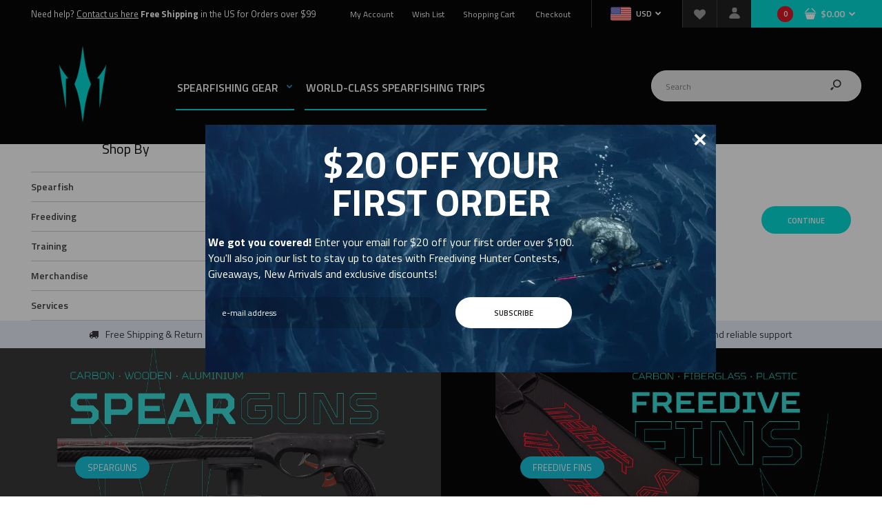

--- FILE ---
content_type: text/javascript
request_url: https://spearfishingproducts.com/cdn/shop/t/5/assets/booster.js?v=148391873877041233651613116870
body_size: 10445
content:
(function(R,Q){(function(){var n="ct",G="obje";return G+n})()==typeof window[function(){var O="s",g="t",d="or",x="exp";return x+d+g+O}()]&&typeof window[function(){var E="dule",tv="mo";return tv+E}()]!="undefined"?window.module.exports=Q():typeof window[function(){var D="ne",mv="defi";return mv+D}()]=="function"&&window.define[function(){var m="d",y="m",H="a";return H+y+m}()]?window[function(){var W="ne",V="defi";return V+W}()](Q):R[function(){var Eg="et",wa="aM",GV="b";return GV+wa+Eg}()]=Q()})(this,function(){function R(){return r[function(){var p="ix",X="f",Ia="re",y0="urlP";return y0+Ia+X+p}()]+r[function(){var b2="sUrl",MY="baEv";return MY+b2}()]}function Q(R2){return Object[function(){var p="eys",_7="k";return _7+p}()](R2).length===0}function C(){return(r[function(){var T="on",x="ac",m="e",XT="useB";return XT+m+x+T}()]||r[function(){var Xo="w",It="o",U="N",d="y",w="l",sf="app";return sf+w+d+U+It+Xo}()])&&Q(r[function(){var UX="rs",Yk="e",a="head";return a+Yk+UX}()])&&j&&function(){var iL="ed",gH="in",rC="f",uE="unde";return uE+rC+gH+iL}()!=typeof window.navigator.sendBeacon&&!r.withCredentials}function Y(){for(var R2;R2=I.shift();)R2();Tc=!0}function G(R2){Tc?R2():I.push(R2)}function k(R2,Q2){var C2=R2.matches||R2.matchesSelector||R2.mozMatchesSelector||R2.msMatchesSelector||R2[function(){var tA="ctor",T="Sele",zd="oMatches";return zd+T+tA}()]||R2.webkitMatchesSelector;return C2?C2.apply(R2,[Q2]):(y.log("Unable to match"),!1)}function W(R2,Q2){var C2=[];for(window.J=0;window[function(){var M="J";return M}()]<Q2.items.length;window[function(){var H="J";return H}()]++){var Y2=Q2.items[window.J];C2.push({id:Y2[function(){var l="d",vk="i";return vk+l}()],properties:Y2.properties,quantity:Y2.quantity,variant_id:Y2.variant_id,product_id:Y2[function(){var k_="t_id",PC="produc";return PC+k_}()],final_price:Y2.final_price,image:Y2[function(){var St="ge",Mm="a",jB="im";return jB+Mm+St}()],handle:Y2[function(){var m="le",O="hand";return O+m}()],title:Y2[function(){var nP="tle",d="ti";return d+nP}()]})}return{token:R2,total_price:Q2[function(){var d="price",uH="l_",m="tota";return m+uH+d}()],items:C2,currency:Q2.currency}}function n(R2){y.log(R2),R2._url.indexOf(function(){var M1="d",B="rt/ad",YA="/ca";return YA+B+M1}())>=0?y.getCartData(function(R3){y.log(R3),y[function(){var N="ibutes",NS="ttr",t="tCartA",X="se";return X+t+NS+N}()](!0,R3)}):y[function(){var KV="ributes",_q="etCartAtt",$K="s";return $K+_q+KV}()](!0,R2.response)}function g(){try{var R2=XMLHttpRequest[function(){var jZ="ype",LG="tot",ZA="pro";return ZA+LG+jZ}()][function(){var n_="pen",H="o";return H+n_}()];XMLHttpRequest.prototype[function(){var pa="n",f="e",XC2="p",u="o";return u+XC2+f+pa}()]=function(){this.addEventListener(function(){var rY="d",w="a",ns="lo";return ns+w+rY}(),function(){this[function(){var v="l",Y9="_ur";return Y9+v}()]&&this[function(){var zY="url",T="_";return T+zY}()].search(/cart.*js/)>=0&&this[function(){var B="hod",l="met",b="_";return b+l+B}()]!="GET"&&(y.log(function(){var hR="t",O="thats not a get reques",x="its a cart endpoint ";return x+O+hR}()),n(this))}),R2[function(){var a="y",t="l",NJ="pp",kp="a";return kp+NJ+t+a}()](this,arguments)}}catch(Q2){y.log(Q2),y[function(){var Iv="g",Ax="o",gh="l";return gh+Ax+Iv}()](function(){var o="ajax cart",B="ng ",Y2="catchi",iF="r ",OO="o",M="err";return M+OO+iF+Y2+B+o}())}}function V(R2){window.BoosterApps[function(){var fS="n",d="o",Za="comm";return Za+d+fS}()][function(){var jU="rt",o="a",wm="c";return wm+o+jU}()]=W(R2,window[function(){var $="ps",u="p",LD="A",C3="r",T="Booste";return T+C3+LD+u+$}()][function(){var l="on",JT="comm";return JT+l}()].cart)}function F(R2){document.readyState==="interactive"||document[function(){var B="tate",a="readyS";return a+B}()]==="complete"?R2():document.addEventListener("DOMContentLoaded",R2)}function K(){return"xxxxxxxxxxxx4xxxyxxxxxxxxxxxxxxx"[function(){var LQ="lace",jL="ep",S="r";return S+jL+LQ}()](/[xy]/g,function(R2){var Q2=16*Math.random()|0;return(function(){var N="x";return N}()==R2?Q2:3&Q2|8)[function(){var x="ng",O="tri",DU="toS";return DU+O+x}()](16)})+Math[function(){var NM="or",x="lo",o="f";return o+x+NM}()](Date.now()).toString()}function _(){r.cookies&&j&&y.setCookie("baMet_baEvs",window[function(){var aD="N",GC="O",M="JS";return M+GC+aD}()][function(){var bW="fy",f7="i",e="ring",aA="st";return aA+e+f7+bW}()](eu),1)}function Mt(){var R2=document.querySelector(function(){var w="oken]",rK="rf-t",kH="e=cs",v="[nam",p="eta",D="m";return D+p+v+kH+rK+w}());return R2&&R2.content}function Dd(){var R2=document.querySelector(function(){var M="param]",Hh="srf-",v="meta[name=c";return v+Hh+M}());return R2&&R2[function(){var u0="nt",YrD="te",W9="n",mP="co";return mP+W9+YrD+u0}()]}function s(R2){var Q2=Mt();Q2&&R2.setRequestHeader(function(){var LJ="oken",t="F-T",l="-CSR",N="X";return N+l+t+LJ}(),Q2)}function E(R2){var Q2=R2;return Q2.common=window.BoosterApps[function(){var v$="mon",e="com";return e+v$}()],Q2}function Z(Q2){G(function(){y.sendRequest(R(),E(Q2),function(){for(var R2=0;R2<eu[function(){var $="th",LP="eng",p4="l";return p4+LP+$}()];R2++)if(eu[R2].id==Q2[function(){var P="d",Xv="i";return Xv+P}()]){eu[function(){var O="e",l_="c",T="spli";return T+l_+O}()](R2,1);break}_()})})}function rW(Q2){G(function(){var C2=E(Q2),Y2=Dd(),G2=Mt();Y2&&G2&&(C2[Y2]=G2),window[function(){var om="tor",m="aviga",o="n";return o+m+om}()].sendBeacon(R(),window.JSON.stringify(C2))})}function h(R2){C()?rW(R2):(eu.push(R2),_(),setTimeout(function(){Z(R2)},1e3))}function RT(){return window[function(){var vY="ion",o1="locat";return o1+vY}()][function(){var Eg="ame",eC="pathn";return eC+Eg}()]}function i(R2){return R2&&R2.length>0?R2:null}function J(R2){for(var Q2 in R2)R2.hasOwnProperty(Q2)&&R2[Q2]===null&&delete R2[Q2];return R2}function A(R2){var Q2=R2[function(){var p="t",uN="e",$="targ";return $+uN+p}()];return J({tag:Q2[function(){var UC="me",w="a",Nv="gN",D="ta";return D+Nv+w+UC}()][function(){var P="e",OR="rCas",M="toLowe";return M+OR+P}()](),id:i(Q2.id),class:i(Q2.className),page:RT()})}function z(){Qv=y.getVisitId();var R2=new Date,Q2=new Date,C2=2;Q2.setUTCHours(23,59,59,59);var Y2=(Q2-R2)/1e3,G2=Y2/60;return(G2>kb||Y2<C2)&&(G2=kb),(!Qv||Y2<C2)&&(Qv=K()),y[function(){var v="ie",zK="tCook",NE="se";return NE+zK+v}()]("baMet_visit",Qv,G2),Qv}function Qe(){if(Tc=!1,Qv=z(),c=y.getVisitorId(),tf=y.getCookie("baMet_apply"),r[function(){var sb="s",d="okie",t="co";return t+d+sb}()]===!1||r[function(){var u="isits",e="applyV";return e+u}()]===!1)y[function(){var X="g",ew="o",l="l";return l+ew+X}()](function(){var o="ed",m="ing disabl",T="ply",x="it ap",q="Vis";return q+x+T+m+o}()),Y();else if(Qv&&c&&!tf)y.log(function(){var v="t",N="ve visi",Do="cti",sF="A";return sF+Do+N+v}()),Y();else if(y[function(){var f="e",FU="i",yy="ook",Iz="getC";return Iz+yy+FU+f}()]("baMet_visit")){y.log("Visit started"),c||(c=K(),window.localStorage.setItem(function(){var bB="sitor",p="i",AY="baMet_v";return AY+p+bB}(),c));var R2=new Date,Q2=R2[function(){var ql="ng",Iv="tri",Oh="toISOS";return Oh+Iv+ql}()]()[function(){var Pq="e",IL="lic",OT="s";return OT+IL+Pq}()](0,10),C2={shop_id:window[function(){var z2="ps",xn="Ap",m8="ooster",tw="B";return tw+m8+xn+z2}()].common[function(){var I7="p",Zk="o",T_="sh";return T_+Zk+I7}()][function(){var a="d",b="i";return b+a}()],name:"create_visit",params:{user_agent:navigator.userAgent,landing_page:window[function(){var qo="n",tR="catio",Wk="lo";return Wk+tR+qo}()].href,screen_width:window.screen.width,screen_height:window.screen[function(){var xy="ght",b3="hei";return b3+xy}()]},timestamp:window.parseInt(R2.getTime()),date:Q2,hour:R2.getUTCHours(),id:K(),visit_token:Qv,visitor_token:c,app:"ba"};for(var G2 in document.referrer.length>0&&(C2[function(){var IE="r",$9="e",fm="err",Zh="ref";return Zh+fm+$9+IE}()]=document.referrer),r.visitParams)r[function(){var I5="ams",vy="ar",Jm="visitP";return Jm+vy+I5}()][function(){var dN="ty",Gq="r",M="nPrope",S="Ow",k$="as",XG="h";return XG+k$+S+M+Gq+dN}()](G2)&&(C2[G2]=r[function(){var B="ams",wT="r",Fi="a",nT="visitP";return nT+Fi+wT+B}()][G2]);y[function(){var _N="g",sT="o",Re="l";return Re+sT+_N}()](C2),window[function(){var yo="pps",hm="A",Po="ooster",H="B";return H+Po+hm+yo}()].sessions_enabled&&h(C2),y[function(){var c9="e",Mb="oyCooki",lY="tr",eC="des";return eC+lY+Mb+c9}()](function(){var eG="y",t7b="appl",ul="baMet_";return ul+t7b+eG}()),Y()}else y.log("baCookies disabled"),Y()}var YG={set:function(R2,Q2,C2,Y2){var G2="",k2="";if(C2){var W2=new Date;W2.setTime(W2.getTime()+60*C2*1e3),G2=function(){var b="es=",ou="r",Ry="; expi";return Ry+ou+b}()+W2.toGMTString()}Y2&&(k2="; domain="+Y2),document[function(){var d="e",Q1="i",Pf="ok",Rd="co";return Rd+Pf+Q1+d}()]=R2+function(){var O9="=";return O9}()+window.escape(Q2)+G2+k2+function(){var HY="h=/",B2="; pat";return B2+HY}()},get:function(R2){var Q2,C2,Y2=R2+"=",G2=document.cookie.split(";");for(Q2=0;Q2<G2[function(){var Q0="ngth",m="le";return m+Q0}()];Q2++){for(C2=G2[Q2];C2.charAt(0)===" ";)C2=C2[function(){var n1="ng",ko="i",T="r",NR="subst";return NR+T+ko+n1}()](1,C2[function(){var GP="ngth",d="le";return d+GP}()]);if(C2.indexOf(Y2)===0)return unescape(C2.substring(Y2[function(){var Vd="h",O="t",X="leng";return X+O+Vd}()],C2[function(){var D="gth",l0="en",bX="l";return bX+l0+D}()]))}return null}},r={urlPrefix:"",visitsUrl:"https://u0altfd679.execute-api.us-west-2.amazonaws.com/prod/api/appstats",baEvsUrl:"https://u0altfd679.execute-api.us-west-2.amazonaws.com/prod/api/appstats",page:null,useBeacon:!0,startOnReady:!0,applyVisits:!0,cookies:!0,cookieDomain:null,headers:{},visitParams:{},withCredentials:!1},y=window[function(){var ct="t",M="e",lJ="M",$L="a",d="b";return d+$L+lJ+M+ct}()]||{};y.configure=function(R2){for(var Q2 in R2)R2.hasOwnProperty(Q2)&&(r[Q2]=R2[Q2])},y[function(){var n0="gure",zk="fi",u="con";return u+zk+n0}()](y);var Qv,c,tf,QK=window[function(){var H="ry",o="jQue";return o+H}()]||window.Zepto||window.$,kb=30,L=4*236305+105980,Tc=!1,I=[],j=typeof window[function(){var S="N",$="SO",Tq="J";return Tq+$+S}()]!="undefined"&&typeof window[function(){var rl="ON",X="S",w="J";return w+X+rl}()].stringify!="undefined",eu=[];y.setCookie=function(R2,Q2,C2){YG[function(){var mn="t",xA="e",T="s";return T+xA+mn}()](R2,Q2,C2,r[function(){var $g="main",sM="o",Sy="cookieD";return Sy+sM+$g}()]||r[function(){var q="main",b="do";return b+q}()])},y.getCookie=function(R2){return YG[function(){var LZ="t",rZ="e",m="g";return m+rZ+LZ}()](R2)},y[function(){var Kp="e",ny="ooki",FJ="stroyC",rD="e",rm="d";return rm+rD+FJ+ny+Kp}()]=function(R2){YG[function(){var fY="t",LM="e",Bm="s";return Bm+LM+fY}()](R2,"",-1)},y[function(){var sF="g",$l="o",O="l";return O+$l+sF}()]=function(R2){y[function(){var EM="okie",e="getCo";return e+EM}()]("baMet_debug")&&window[function(){var F9="sole",UW="n",xg4="o",hr="c";return hr+xg4+UW+F9}()].log(R2)},y[function(){var M6="Ev",uT="onBa";return uT+M6}()]=function(R2,Q2,C2){document.addEventListener(R2,function(R3){k(R3.target,Q2)&&C2(R3)})},y.sendRequest=function(R2,Q2,C2){try{if(j)if(QK&&typeof QK[function(){var yA="x",nb="ja",EY="a";return EY+nb+yA}()]=="function")QK.ajax({type:"POST",url:R2,data:window[function(){var ju="N",D="JSO";return D+ju}()][function(){var I7="fy",We="i",B="ring",Xk="st";return Xk+B+We+I7}()](Q2),contentType:function(){var TD="=utf-8",e="rset",cN="ion/json; cha",ma="cat",iq="pli",YQ="ap";return YQ+iq+ma+cN+e+TD}(),beforeSend:s,complete:function(R3){R3[function(){var r3="us",IJ="stat";return IJ+r3}()]==200&&C2(R3)},headers:r[function(){var T="ers",U="head";return U+T}()],xhrFields:{withCredentials:r.withCredentials}});else{var Y2=new XMLHttpRequest;for(var G2 in Y2[function(){var Jt="n",C_="e",l="op";return l+C_+Jt}()](function(){var zt="ST",f="O",x="P";return x+f+zt}(),R2,!0),Y2.withCredentials=r.withCredentials,Y2[function(){var t="der",Vy="a",m="RequestHe",Vj="set";return Vj+m+Vy+t}()]("Content-Type","application/json"),r.headers)r.headers.hasOwnProperty(G2)&&Y2[function(){var rt="estHeader",ZL="setRequ";return ZL+rt}()](G2,r.headers[G2]);Y2[function(){var hM="oad",jm="nl",Pf="o";return Pf+jm+hM}()]=function(){Y2.status===200&&C2(Y2[function(){var CJ="nse",Cb="respo";return Cb+CJ}()])},s(Y2),Y2.send(window[function(){var VW="ON",N="JS";return N+VW}()][function(){var Yt="fy",K2="gi",q="strin";return q+K2+Yt}()](Q2))}}catch(k2){}},y.getCartData=function(R2){try{if(j)if(QK&&function(){var P8="ion",Qk="funct";return Qk+P8}()==typeof QK.ajax)QK[function(){var u5="x",OQ="aja";return OQ+u5}()]({type:"GET",url:function(){var p="1",f="t=",It="?ba_reques",LK="rt.js",xj="/ca";return xj+LK+It+f+p}(),data:{},dataType:function(){var T8="n",XM="o",zX="s",v="j";return v+zX+XM+T8}(),complete:function(Q3){Q3[function(){var oj="us",eg="stat";return eg+oj}()]==200&&(Q3[function(){var U_="eText",bp="s",P="n",dm="spo",F8="re";return F8+dm+P+bp+U_}()]?R2(Q3.responseText):R2(Q3))}});else{var Q2=new XMLHttpRequest;Q2[function(){var MZ="ge",BW="han",po="tec",M5="onreadysta";return M5+po+BW+MZ}()]=function(){Q2[function(){var l="ate",Wo="t",oB="readyS";return oB+Wo+l}()]===4&&Q2.status===200&&R2(Q2.responseText)},Q2[function(){var BNv="n",s3="ope";return s3+BNv}()]("GET","/cart.js?ba_request=1",!1),Q2.send(null)}}catch(C2){}},y[function(){var f="sId",J_="syncC";return J_+f}()]=function(){var R2=y.getCookie(function(){var j0="id",Jm="cs_",jH="et_",m="baM";return m+jH+Jm+j0}());return R2||(R2=K()),y[function(){var hI="e",q="oki",gU="setCo";return gU+q+hI}()]("baMet_cs_id",R2,1*11981+8179),R2},y[function(){var gv="itId",f8="getVis";return f8+gv}()]=y.getVisitToken=function(){return y.getCookie("baMet_visit")},y[function(){var D="torId",eW="getVisi";return eW+D}()]=y.getVisitorToken=function(){return window.localStorage[function(){var Sb="tem",Et="etI",q="g";return q+Et+Sb}()](function(){var tR="r",rf="isito",pS="baMet_v";return pS+rf+tR}())},y[function(){var N="rId",gD="Custome",nH="t",x="ge";return x+nH+gD+N}()]=function(){return window[function(){var a="e",iR="rag",IB="o",hU="localSt";return hU+IB+iR+a}()][function(){var e="m",SW="te",Wk="tI",NO="ge";return NO+Wk+SW+e}()](function(){var Ic="d",r4="mer_i",Ex="custo",cw="baMet_";return cw+Ex+r4+Ic}())},y[function(){var Xb="min",Cn="d",B="sA",sA="i";return sA+B+Cn+Xb}()]=function(){return y[function(){var Xr="kie",Gw="tCoo",xD="ge";return xD+Gw+Xr}()]("ba_admin")},y[function(){var l2="et",Xi="es",zM="r";return zM+Xi+l2}()]=function(){return y[function(){var xr="okie",v="stroyCo",t="de";return t+v+xr}()]("baMet_visit"),window[function(){var q="ge",fO="alStora",BD="c",dg="lo";return dg+BD+fO+q}()][function(){var m="em",eV="It",plA="remove";return plA+eV+m}()](function(){var c$="sitor",cI="i",AnC="_v",ia="baMet";return ia+AnC+cI+c$}()),y.destroyCookie(function(){var vY="baEvs",B_="t_",ax3="baMe";return ax3+B_+vY}()),y[function(){var ej="kie",a="Coo",ov="y",kE="ro",pu="dest";return pu+kE+ov+a+ej}()]("baMet_apply"),!0},y.debug=function(R2){return R2===!1?y[function(){var vB="kie",s9="oo",b="C",Pc="destroy";return Pc+b+s9+vB}()](function(){var at="bug",Lm="de",FS="baMet_";return FS+Lm+at}()):y.setCookie("baMet_debug","t",1*520723+4877),!0},y.getBrowserInfo=function(){return{options:[],header:[navigator[function(){var Tn="m",dJ="tfor",a="pla";return a+dJ+Tn}()],navigator[function(){var vD="nt",v="ge",OP="userA";return OP+v+vD}()],navigator[function(){var T="sion",eb="appVer";return eb+T}()],navigator.vendor,window[function(){var sk="a",W8="er",C5="p",$t="o";return $t+C5+W8+sk}()]],dataos:[{name:"Windows Phone",value:function(){var ar="one",wd=" Ph",r$="Windows";return r$+wd+ar}(),version:function(){var l="S",mx="O";return mx+l}()},{name:function(){var e="ws",JM="o",Gh="nd",$E="Wi";return $E+Gh+JM+e}(),value:function(){var K_="n",sG="i",dH="W";return dH+sG+K_}(),version:function(){var np="T",BZ="N";return BZ+np}()},{name:"iPhone",value:"iPhone",version:function(){var Ls="S",kQ="O";return kQ+Ls}()},{name:function(){var T_="d",qb="a",U="P",mY="i";return mY+U+qb+T_}(),value:"iPad",version:function(){var Gj="S",vV="O";return vV+Gj}()},{name:function(){var b="d",sR="droi",Ft="n",od="A";return od+Ft+sR+b}(),value:function(){var q="oid",Bw="Andr";return Bw+q}(),version:"Android"},{name:"Mac OS",value:function(){var mc="c",Z2="a",zx="M";return zx+Z2+mc}(),version:function(){var Sm="X",H_="S ",kA="O";return kA+H_+Sm}()},{name:"Linux",value:function(){var hB="ux",ZQ="in",PY="L";return PY+ZQ+hB}(),version:function(){var CS="v",LN="r";return LN+CS}()},{name:"Palm",value:"Palm",version:function(){var vS="S",JY="lmO",J8="Pa";return J8+JY+vS}()}],databrowser:[{name:function(){var wG="e",zh="rom",On="h",_V="C";return _V+On+zh+wG}(),value:function(){var o8="me",Ci="Chro";return Ci+o8}(),version:function(){var OL="e",hi="m",Gc="ro",Rb="Ch";return Rb+Gc+hi+OL}()},{name:"Firefox",value:function(){var x$="x",q1="refo",VM="Fi";return VM+q1+x$}(),version:function(){var mA="efox",hF="r",Yx="Fi";return Yx+hF+mA}()},{name:"Safari",value:"Safari",version:function(){var bi="n",mF="o",mb="i",yj="Vers";return yj+mb+mF+bi}()},{name:"Internet Explorer",value:"MSIE",version:function(){var kd="E",zJ="MSI";return zJ+kd}()},{name:function(){var Qk="a",iY="r",m="pe",$0="O";return $0+m+iY+Qk}(),value:"Opera",version:"Opera"},{name:function(){var Uq="y",le="ckBerr",e0="a",vd="Bl";return vd+e0+le+Uq}(),value:"CLDC",version:function(){var n8="C",p="CLD";return p+n8}()},{name:function(){var fq="a",Cfy="zill",l9="Mo";return l9+Cfy+fq}(),value:"Mozilla",version:function(){var CF="la",Sh="l",JN="Mozi";return JN+Sh+CF}()}],init:function(){var R2=this.header.join(" ");return{os:this[function(){var sO="m",lC="e",Vw="chIt",Hf="mat";return Hf+Vw+lC+sO}()](R2,this[function(){var qW="taos",jJ="da";return jJ+qW}()]),browser:this.matchItem(R2,this[function(){var f9="owser",Pn="databr";return Pn+f9}()]),tz_offset:new Date().getTimezoneOffset()/60}},matchItem:function(R2,Q2){var C2,Y2,G2,k2=0,W2=0;for(k2=0;k2<Q2[function(){var _d="th",aL="eng",Ti="l";return Ti+aL+_d}()];k2+=1)if(new window[function(){var Bg="Exp",VG="g",pW="Re";return pW+VG+Bg}()](Q2[k2].value,function(){var lO="i";return lO}()).test(R2)){if(C2=new window.RegExp(Q2[k2].version+"[- /:;]([\\d._]+)","i"),G2="",(Y2=R2[function(){var TF="ch",mL="mat";return mL+TF}()](C2))&&Y2[1]&&(Y2=Y2[1]),Y2)for(Y2=Y2[function(){var R5="lit",z0="p",vj="s";return vj+z0+R5}()](/[._]+/),W2=0;W2<Y2.length;W2+=1)G2+=W2===0?Y2[W2]+".":Y2[W2];else G2="0";return Q2[k2][function(){var O3="me",P="a",Ml="n";return Ml+P+O3}()]}return{name:"unknown",version:0}}}.init()},y.apply=function(R2,Q2,C2){try{var Y2=new Date,k2=Y2[function(){var IO="ring",KB="t",P="toISOS";return P+KB+IO}()]().slice(0,10),W2={shop_id:window[function(){var ht="Apps",uL="r",mH="Booste";return mH+uL+ht}()][function(){var Cr="on",_D="m",v="m",_I="co";return _I+v+_D+Cr}()].shop.id,name:R2,params:Q2||{},timestamp:window.parseInt(Y2[function(){var mw="e",hw="m",EC="Ti",lU="get";return lU+EC+hw+mw}()]()),date:k2,hour:Y2.getUTCHours(),id:K(),app:C2};G(function(){r[function(){var FX="s",p="ie",tu="cook";return tu+p+FX}()]&&!y[function(){var Jx="sitId",QD="getVi";return QD+Jx}()]()&&Qe(),G(function(){y[function(){var so="g",l="o",eC="l";return eC+l+so}()](W2),W2.visit_token=y.getVisitId(),W2[function(){var mR="_token",$PD="visitor";return $PD+mR}()]=y[function(){var W$="Id",eo="sitor",sx="etVi",OC="g";return OC+sx+eo+W$}()](),h(W2)})})}catch(n2){y[function(){var OE="g",sP="o",L1="l";return L1+sP+OE}()](n2),y[function(){var uW="g",xv="o",S3="l";return S3+xv+uW}()](function(){var q="plying",nv="error ap";return nv+q}())}return!0},y.applyPageView=function(R2){var Q2=y.page_hash;if(R2)for(var C2 in R2)R2.hasOwnProperty(C2)&&(Q2[C2]=R2[C2]);y[function(){var uY="ly",s1="p",p="p",e="a";return e+p+s1+uY}()]("page_view",Q2,function(){var N2="a",pe="b";return pe+N2}())},y[function(){var qD="cks",pZ="i",fj="plyAppCl",tt="ap";return tt+fj+pZ+qD}()]=function(){y[function(){var yl="Ev",MA="a",Bd="nB",GR="o";return GR+Bd+MA+yl}()]("click",function(){var BA="r",dn="t-handle",Cf="me",QR=".ba-";return QR+Cf+dn+BA}(),function(R2){try{var Q2=R2[function(){var i4="et",P="targ";return P+i4}()],C2=Q2.getAttribute(function(){var Jy="e",LA="a-met-nam",rg="ata-b",MM="d";return MM+rg+LA+Jy}());if(C2){var Y2=A(R2),G2=Q2[function(){var Qp="ibute",EJ="getAttr";return EJ+Qp}()](function(){var dV="t-app",IR="-me",T="-ba",Z$="data";return Z$+T+IR+dV}());if(Y2.text=Y2.tag=="input"?Q2[function(){var mI="e",__="u",qf="l",x1="a",Ji="v";return Ji+x1+qf+__+mI}()]:(Q2.textContent||Q2[function(){var g8="ext",v7="nerT",l="in";return l+v7+g8}()]||Q2[function(){var wh="rHTML",m="nne",PV="i";return PV+m+wh}()])[function(){var SM="ce",fz="pla",jx="re";return jx+fz+SM}()](/[\s\r\n]+/g,function(){var gy=" ";return gy}())[function(){var U="m",Fy="ri",ox="t";return ox+Fy+U}()](),Y2[function(){var XM="f",HE="e",T1="hr";return T1+HE+XM}()]=Q2.href,k2=Q2.getAttribute(function(){var OE="xtras",Mz="t-e",Mi="ba-me",_R="data-";return _R+Mi+Mz+OE}())){var k2=window.cleanNumbers(window[function(){var bO="N",eS="SO",Pu="J";return Pu+eS+bO}()].parse(k2));for(var W2 in k2)k2.hasOwnProperty(W2)&&(Y2[W2]=k2[W2])}y.apply(C2,Y2,G2)}}catch(n2){y.log("applyAppClicks exception"),y.log(n2)}})},y.applyAtc=function(){y[function(){var Nk="v",hd="aE",xp="onB";return xp+hd+Nk}()]("click",".product-form__cart-submit, #AddToCart-product-template, .product-atc-btn, .product-menu-button.product-menu-button-atc, .button-cart, .product-add, .add-to-cart input, .btn-addtocart, [name=add]",function(R2){Date[function(){var C0="w",t="o",Yx="n";return Yx+t+C0}()]();var Q2=R2[function(){var Ed="t",NH="ge",T="r",cO="ta";return cO+T+NH+Ed}()],C2=A(R2);C2[function(){var X7="ext",mg="t";return mg+X7}()]=function(){var u7="put",ps="n",W3="i";return W3+ps+u7}()==C2.tag?Q2[function(){var cc="lue",Bbl="a",dQ="v";return dQ+Bbl+cc}()]:(Q2[function(){var CV="tent",o9="tCon",iE="ex",Us="t";return Us+iE+o9+CV}()]||Q2.innerText||Q2[function(){var Kb="L",S$="erHTM",rg="inn";return rg+S$+Kb}()]).replace(/[\s\r\n]+/g,function(){var d7=" ";return d7}()).trim(),C2.href=Q2.href,y.apply(function(){var l="c",C3="t",IY="a";return IY+C3+l}(),C2,function(){var wY="a",dx="b";return dx+wY}())})},y[function(){var O9="ta",T="tDa",ms="r",q="BaCa",v="save";return v+q+ms+T+O9}()]=function(R2){if(j){var Q2=y.getBaCartData();Q2.push(R2),window[function(){var CK="orage",zc="localSt";return zc+CK}()].setItem(function(){var e7="ta",t="rtDa",Jv="baMet_ca";return Jv+t+e7}(),window.JSON.stringify(Q2))}},y.getBaCartData=function(){try{if(window.localStorage.getItem("baMet_cartData")){var R2=window.parseInt(new Date().getTime())-2592e5,Q2=window.JSON[function(){var sV="e",nv="ars",LO="p";return LO+nv+sV}()](window[function(){var d6="age",U="alStor",Cr="loc";return Cr+U+d6}()].getItem("baMet_cartData")).filter(function(Q3){return window.parseInt(Q3.ts)>R2}).reverse();return window.localStorage[function(){var CU="tem",e="setI";return e+CU}()](function(){var Eg="Data",aX="t",vI="r",ep="aMet_ca",Oj="b";return Oj+ep+vI+aX+Eg}(),window[function(){var pl="N",ou="O",Fk="S",P="J";return P+Fk+ou+pl}()][function(){var t="y",l5="ngif",b="tri",AD="s";return AD+b+l5+t}()](Q2)),Q2}return[]}catch(C2){y[function(){var go="g",Ea="o",F5="l";return F5+Ea+go}()](C2),y[function(){var Uh="g",tN="o",NH="l";return NH+tN+Uh}()](function(){var dv="ting ba",gy="error get";return gy+dv}())}},y[function(){var Lp="Cart",kQ="dateBa",du="up";return du+kQ+Lp}()]=function(R2){y.log(function(){var _f="ut of sync with db",U=" if cart is o",RK="g",j$="kin",KL="chec";return KL+j$+RK+U+_f}());var Q2=y[function(){var iP="okie",p="o",iV="C",D_="t",nk="e",m="g";return m+nk+D_+iV+p+iP}()]("cart"),C2=y[function(){var qC="ie",A1="tCook",t="e",UM="g";return UM+t+A1+qC}()]("ba_cart_token"),Y2=window.localStorage[function(){var P5="m",b="te",F_="getI";return F_+b+P5}()](function(){var zC="t",xU="car",bM="st_",jD="t_late",KS="baMe";return KS+jD+bM+xU+zC}()),G2=window[function(){var N7="orage",F2="calSt",up="lo";return up+F2+N7}()].getItem(function(){var gz="_cart",bc="sg_synced",Nz="M",xN="ba";return xN+Nz+bc+gz}());if((R2||Y2!=G2||Q2!=C2)!=0){if(window.BoosterApps.cs_app_url){var k2=y[function(){var XtK="sId",kz="ncC",vQ="y",k7="s";return k7+vQ+kz+XtK}()](),W2=window[function(){var mV="N",VQ="O",Na="JS";return Na+VQ+mV}()][function(){var VB="e",Km="s",OS="par";return OS+Km+VB}()](Y2);if(W2.token!=Q2)var n2=W2.token;else n2="";var g2={action_type:function(){var vd="_cart",dZ="ck",SH="ra",GX="t";return GX+SH+dZ+vd}(),cart_json:W2,visit_token:y.getVisitId(),visitor_token:y[function(){var so="n",sk="rToke",xk="etVisito",VT="g";return VT+xk+sk+so}()](),cart_uid:k2,old_uid:n2};y.sendRequest(window[function(){var zF="ps",Uk="p",a="rA",uk="Booste";return uk+a+Uk+zF}()][function(){var l$="rl",Ay="app_u",aK="cs_";return aK+Ay+l$}()],g2,function(){y.log(function(){var gH=" app url",tv="posted to";return tv+gH}()),window[function(){var sY="e",ya="ag",vb="Stor",tC="l",gT="loca";return gT+tC+vb+ya+sY}()].setItem(function(){var DB="_cart",mr="sg_synced",Uy="baM";return Uy+mr+DB}(),Y2)})}y.setCookie(function(){var Qc0="token",Rw="a_cart_",n3="b";return n3+Rw+Qc0}(),Q2,2*1134+612),y[function(){var T0="ply",Yj="p",QT="a";return QT+Yj+T0}()](function(){var ZH="t_db",Lw="r",T7="pdate_ca",rq="u";return rq+T7+Lw+ZH}(),{},"global"),window[function(){var Dp="ge",yz="alStora",gR="c",li="o",ND="l";return ND+li+gR+yz+Dp}()].setItem("baMsg_synced_cart",Y2),y.log("cart token changed -posting to the API from here")}else y.log("cart is in sync with db")},y[function(){var nW="butes",VS="artAttri",U="setC";return U+VS+nW}()]=function(R2,Q2){try{y.log("setting cart attributes");var C2=y[function(){var a="e",hA="oki",vr="Co",Cf="t",RV="ge";return RV+Cf+vr+hA+a}()]("cart"),Y2=window[function(){var S6="age",oz="Stor",QR="cal",$9="lo";return $9+QR+oz+S6}()][function(){var WU="em",p="tIt",cd="e",qM="g";return qM+cd+p+WU}()]("baMet_latest_cart");if(!C2&&!Y2)return;if(R2){y[function(){var t="g",y$="o",Sg="l";return Sg+y$+t}()](function(){var mv="cart update",S1="tified ajax ",m="set cart attributes iden";return m+S1+mv}()),y.log(Q2);var G2=W(C2,window.JSON.parse(Q2));window[function(){var p1="rApps",GT="Booste";return GT+p1}()][function(){var b="on",Jn="m",dN="om",Ho="c";return Ho+dN+Jn+b}()][function(){var eq="art",Cs="c";return Cs+eq}()]=G2}else V(C2),G2=window.BoosterApps.common.cart;window.localStorage[function(){var dg="em",_Q="tIt",Ww="e",zj="s";return zj+Ww+_Q+dg}()]("baMet_latest_cart",window.JSON[function(){var DF="fy",w0="ringi",w6="st";return w6+w0+DF}()](G2));var k2=G2.items,n2=y[function(){var oF="ata",gl="artD",M3="getBaC";return M3+gl+oF}()]();if(n2[function(){var os="h",VH="engt",_T="l";return _T+VH+os}()]>0){var g2={visit_token:y.getVisitId(),visitor_token:y[function(){var C6="en",CD="sitorTok",Tg="getVi";return Tg+CD+C6}()](),items:[],cart_token:C2};for(window.J=0;window.J<k2[function(){var m="gth",Xl="len";return Xl+m}()];window.J++){var F2=k2[window.J];if(F2){var K2=n2[function(){var Xy="d",_v="n",A_="i",eT="f";return eT+A_+_v+Xy}()](function(R3){return R3.id==F2[function(){var e$="d",r0="i";return r0+e$}()]});K2&&(F2[function(){var iCE="_data",Ha="ion",IU="ba_convers";return IU+Ha+iCE}()]=K2,g2.items.push(K2),window[function(){var b="pps",_W="osterA",sI="Bo";return sI+_W+b}()].common[function(){var N0="ersion",ex="nv",DI="a_co",ES="_b",W$="has";return W$+ES+DI+ex+N0}()]=!0)}}var _2=window.JSON.stringify(g2)}var Mt2=window.localStorage[function(){var ce="m",aG="te",l="getI";return l+aG+ce}()]("ba_conversion_data");window.BoosterApps.common.ba_conversion_data=g2,Mt2!=_2||window[function(){var mK="s",FY="p",Tb="erAp",pY="oost",W5="B";return W5+pY+Tb+FY+mK}()][function(){var BI="n",ie="o",IP="mm",F$="co";return F$+IP+ie+BI}()][function(){var oa="sion_data",jI="a_conver",NOR="b";return NOR+jI+oa}()]&&function(){var Rv="t",Nj="car";return Nj+Rv}()==window.BoosterApps[function(){var e="mon",S_="com";return S_+e}()][function(){var Zz="e",yS="plat",C1="tem";return C1+yS+Zz}()]?(y.log(function(){var ar="_data",HC="n",XQ="a_conversio",Px="saving b";return Px+XQ+HC+ar}()),window[function(){var zw="age",Au="alStor",Sp="loc";return Sp+Au+zw}()].setItem(function(){var nj="n_data",aw="io",qu="nvers",ri="ba_co";return ri+qu+aw+nj}(),_2),y.updateBaCart(!0)):y[function(){var ti="rt",PK="Ca",w7="ateBa",ZZ="upd";return ZZ+w7+PK+ti}()](!1)}catch(Dd2){y.log(function(){var jM="tes exception",R1="setCartAttribu";return R1+jM}()),y[function(){var e="g",md="o",O_="l";return O_+md+e}()](Dd2)}},y[function(){var U4="All",b="apply";return b+U4}()]=function(){document[function(){var $F="rrer",Tw="refe";return Tw+$F}()][function(){var aG="xOf",Z$="inde";return Z$+aG}()]("/admin/shops/")>0&&y.setCookie("ba_admin",1,L),y.setCartAttributes(!1,{}),y.applyAppClicks()};try{eu=window.JSON.parse(y.getCookie(function(){var H4="aEvs",XD="_b",PR="et",Rg="baM";return Rg+PR+XD+H4}())||function(){var bC="]",Ol="[";return Ol+bC}())}catch(VW){}for(var O1=0;O1<eu[function(){var rG="gth",a="len";return a+rG}()];O1++)Z(eu[O1]);return g(),y[function(){var J2="rt",oR="sta";return oR+J2}()]=function(){Qe(),y.start=function(){},window.BoosterApps.sessions_enabled&&(y[function(){var Iy="geView",MB="lyPa",n3="p",Tg="ap";return Tg+n3+MB+Iy}()](),window.BoosterApps.common.customer&&!window[function(){var mV="et",qR="baM";return qR+mV}()][function(){var AH="Id",LK="r",L$="ustome",OP0="getC";return OP0+L$+LK+AH}()]()&&(y.apply("sync_customer",{},function(){var bW="a",Nt="b";return Nt+bW}()),window.localStorage.setItem(function(){var Uw="_id",qq="tomer",t="baMet_cus";return t+qq+Uw}(),window[function(){var DE="ps",Ee="rAp",KO="Booste";return KO+Ee+DE}()][function(){var UP="mmon",b4="co";return b4+UP}()].customer[function(){var sB="d",Ln="i";return Ln+sB}()])))},F(function(){r[function(){var qn="Ready",l$="startOn";return l$+qn}()]&&y.start()}),y.page_hash={url:window.location[function(){var uz="ref",Jy="h";return Jy+uz}()],page:RT(),template:window[function(){var GG="ps",ut="Ap",Yq="ooster",lZ="B";return lZ+Yq+ut+GG}()].common.template},y}),window.baMet[function(){var a="All",q="apply";return q+a}()]();
//# sourceMappingURL=/cdn/shop/t/5/assets/booster.js.map?v=148391873877041233651613116870
